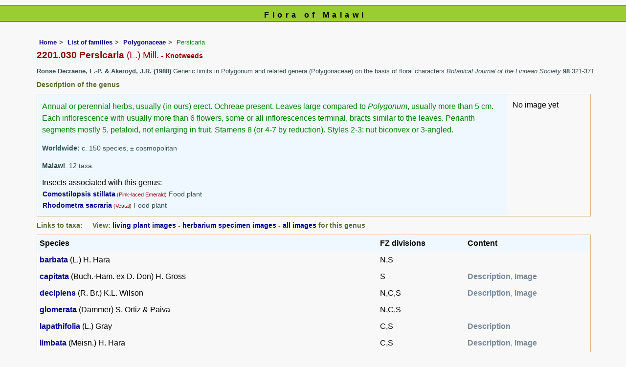

--- FILE ---
content_type: text/html; charset=UTF-8
request_url: https://www.malawiflora.com/speciesdata/genus.php?genus_id=516
body_size: 11678
content:
<!DOCTYPE html>
<html lang="en">
<head><!-- Google tag (gtag.js) -->
<script async src="https://www.googletagmanager.com/gtag/js?id=G-H0W4J642Z2"></script>
<script>
  window.dataLayer = window.dataLayer || [];
  function gtag(){dataLayer.push(arguments);}
  gtag('js', new Date());

  gtag('config', 'G-H0W4J642Z2');
</script><title>Flora of Malawi: Genus page: Persicaria</title>
<meta charset="utf-8">
<meta name="description"
content="A web site containing information about the Flora of Malawi">

<meta name="author" content="Mark Hyde">
<meta name="viewport" content="width=device-width, initial-scale=1">
<link href="https://cdn.jsdelivr.net/npm/bootstrap@5.3.3/dist/css/bootstrap.min.css" rel="stylesheet" integrity="sha384-QWTKZyjpPEjISv5WaRU9OFeRpok6YctnYmDr5pNlyT2bRjXh0JMhjY6hW+ALEwIH" crossorigin="anonymous">
		 
<script type="text/javascript" src="../common.js">
</script>
<link rel="stylesheet" type="text/css" href="../css/mal.css">
<link rel="icon" type="image/x-icon" href="../favicons/mal-icon.png">
 
</head>
<body>
<div id="Header">Flora of Malawi</div>

<div class="container-fluid">
  <div class="row">
    <div class="col">
<div class="indent">

  <ul class="breadcrumb">
    <li><a href="../index.php">Home</a></li>
    <li><a href="index.php">List of families</a></li>
	 <li><a href="family.php?family_id=181">Polygonaceae</a></li>
	 
    <li>Persicaria</li>
  </ul>


<h1>
2201.030 Persicaria<span class="author"> (L.) Mill.</span><span class="vernac"> - Knotweeds</span></h1>

<!-- Synonyms go here -->
 
<p class="literature"><strong>Ronse Decraene, L.-P. &amp; Akeroyd, J.R. (1988)</strong>
 Generic limits in Polygonum and related genera (Polygonaceae) on the basis of floral characters <em>Botanical Journal of the Linnean Society </em><strong>98</strong> 321-371</p>
<h2>Description of the genus</h2>
<table class="keytable2" width="95%" cellpadding="10"
cellspacing="10" summary="Description of the genus">
<tr>

<td class="backcolor"><p>Annual or perennial herbs, usually (in ours) erect. Ochreae present. Leaves large compared to <em>Polygonum</em>, usually more than 5 cm. Each inflorescence with usually more than 6 flowers, some or all inflorescences terminal, bracts
similar to the leaves. Perianth segments mostly 5, petaloid, not enlarging
in fruit. Stamens 8 (or 4-7 by reduction). Styles 2-3; nut biconvex
or 3-angled.</p><p class="wwdist"><strong>Worldwide:</strong> c. 150 species, ± cosmopolitan</p><p class="wwdist"><strong>Malawi</strong>: 12 taxa.</p>Insects associated with this genus:<table><tr><td class="wwdist"><a href="insect-display.php?insect_species_id=400950">Comostilopsis stillata</a><span class="vernac"> (Pink-laced Emerald)</span> Food plant<br></td></tr><tr><td class="wwdist"><a href="insect-display.php?insect_species_id=401230">Rhodometra sacraria</a><span class="vernac"> (Vestal)</span> Food plant<br></td></tr></table></td>
 <td class="wid15">No image yet</td>
</tr>
</table>

<h2>Links to taxa: &nbsp;&nbsp;&nbsp;&nbsp;View: <a href="utilities/utility-display-living-images-by-genus.php?genus_id=516">living plant images</a> - <a href="utilities/utility-display-herb-images-by-genus.php?genus_id=516">herbarium specimen images</a> - <a href="utilities/utility-display-all-images-by-genus.php?genus_id=516">all images</a> for this genus</h2>	<table class="keytable2" width="95%" cellpadding="5" cellspacing="5" summary="Links to genera">
	<tr><td class="backcolor"><strong>Species</strong></td><td class="backcolor"><strong>FZ divisions</strong></td><td class="backcolor"><strong>Content</strong></td></tr>
	<tr><td><a href="species.php?species_id=225100">barbata</a> (L.) H. Hara</td><td>N,S</td><td class="cont"></td></tr><tr><td><a href="species.php?species_id=121810">capitata</a> (Buch.-Ham. ex D. Don) H. Gross</td><td>S</td><td class="cont"><strong>Description</strong>, <strong>Image</strong></td></tr><tr><td><a href="species.php?species_id=121850">decipiens</a> (R. Br.) K.L. Wilson</td><td>N,C,S</td><td class="cont"><strong>Description</strong>, <strong>Image</strong></td></tr><tr><td><a href="species.php?species_id=119760">glomerata</a> (Dammer) S. Ortiz & Paiva</td><td>N,C,S</td><td class="cont"></td></tr><tr><td><a href="species.php?species_id=121820">lapathifolia</a> (L.) Gray</td><td>C,S</td><td class="cont"><strong>Description</strong></td></tr><tr><td><a href="species.php?species_id=121830">limbata</a> (Meisn.) H. Hara</td><td>C,S</td><td class="cont"><strong>Description</strong>, <strong>Image</strong></td></tr><tr><td><a href="species.php?species_id=121800">madagascariensis</a> (Meisn.) S. Ortiz &amp; Paiva</td><td>N,C,S</td><td class="cont"><strong>Description</strong>, <strong>Image</strong></td></tr><tr><td><a href="species.php?species_id=190930">nepalensis</a> (Meisn.) H. Gross</td><td>N,C,S</td><td class="cont"><strong>Description</strong>, <strong>Image</strong></td></tr><tr><td><a href="species.php?species_id=121840">senegalensis</a> (Meisn.) Soják</td><td>N,C,S</td><td class="cont"><strong>Description</strong>, <strong>Image</strong></td></tr><tr><td><a href="species.php?species_id=218110">senegalensis f. albotomentosa</a> (R.A. Graham) K.L. Wilson</td><td>N,C,S</td><td class="cont"><strong>Description</strong>, <strong>Image</strong></td></tr><tr><td><a href="species.php?species_id=121860">setosula</a> (A. Rich.) K.L. Wilson</td><td>N,C,S</td><td class="cont"></td></tr><tr><td><a href="species.php?species_id=121790">strigosa</a> (R. Br.) H. Gross</td><td>N,C,S</td><td class="cont"><strong>Description</strong>, <strong>Image</strong></td></tr></table><h2>Other sources of information about Persicaria:</h2><h3>Our websites:</h3><strong>Flora of Botswana</strong>: <span class="blueback"><a href="https://www.botswanaflora.com/speciesdata/genus.php?genus_id=516" title="Link opens in new tab" target="_blank">Persicaria</a></span><br><strong>Flora of Burundi</strong>: <span class="blueback"><a href="https://www.burundiflora.com/speciesdata/genus.php?genus_id=516" title="Link opens in new tab" target="_blank">Persicaria</a></span><br><strong>Flora of Caprivi</strong>: <span class="blueback"><a href="https://www.capriviflora.com/speciesdata/genus.php?genus_id=516" title="Link opens in new tab" target="_blank">Persicaria</a></span><br><strong>Flora of the DRC</strong>: <span class="blueback"><a href="https://www.drcongoflora.com/speciesdata/genus.php?genus_id=516" title="Link opens in new tab" target="_blank">Persicaria</a></span><br><strong>Flora of Mozambique</strong>: <span class="blueback"><a href="https://www.mozambiqueflora.com/speciesdata/genus.php?genus_id=516" title="Link opens in new tab" target="_blank">Persicaria</a></span><br><strong>Flora of Rwanda</strong>: <span class="blueback"><a href="https://www.rwandaflora.com/speciesdata/genus.php?genus_id=516" title="Link opens in new tab" target="_blank">Persicaria</a></span><br><strong>Flora of Zambia</strong>: <span class="blueback"><a href="https://www.zambiaflora.com/speciesdata/genus.php?genus_id=516" title="Link opens in new tab" target="_blank">Persicaria</a></span><br><strong>Flora of Zimbabwe</strong>: <span class="blueback"><a href="https://www.zimbabweflora.co.zw/speciesdata/genus.php?genus_id=516" title="Link opens in new tab" target="_blank">Persicaria</a></span><br><strong>Flora of Zimbabwe</strong>: <span class="blueback"><a href="https://www.zimbabweflora.co.zw/cult/genus.php?genus_id=516" title="Link opens in new tab" target="_blank">cultivated Persicaria</a></span><br><h3>External websites:</h3><strong>African Plants: A Photo Guide</strong> (Senckenberg): <span class="blueback"><a href="http://www.africanplants.senckenberg.de/search.php?q=Persicaria" title="Link opens in new tab" target="_blank">Persicaria</a></span><br><strong>BHL</strong> (Biodiversity Heritage Library): <span class="blueback"><a href="https://www.biodiversitylibrary.org/search?searchTerm=Persicaria&amp;stype=C#/titles" target="_blank" title="Link opens in new tab">Persicaria</a></span><br><strong>EOL</strong> (Encyclopedia of Life): <span class="blueback"><a href="https://www.eol.org/search?q=Persicaria" target="_blank" title="Link opens in new tab">Persicaria</a></span><br><strong>GBIF</strong> (Global Biodiversity Information Facility): <span class="blueback"><a href="https://www.gbif.org/species/search?q=Persicaria" target="_blank" title="Link opens in new tab">Persicaria</a></span><br><strong>Google</strong>: <span class="blueback"><a href="https://www.google.co.zw/search?hl=en&amp;q=Persicaria" target="_blank" title="Link opens in new tab">Web</a></span> - <span class="blueback"><a href="https://www.google.co.zw/images?hl=en&amp;q=Persicaria&amp;tbm=isch" target="_blank" title="Link opens in new tab">Images</a></span> - <span class="blueback"><a href="https://scholar.google.com/scholar?q=Persicaria&amp;hl=en" target="_blank" title="Link opens in new tab">Scholar</a></span><br><strong>iNaturalist</strong>: <span class="blueback"><a href="https://www.inaturalist.org/search?q=Persicaria" target="_blank" title="Link opens in new tab">Persicaria</a></span><br><strong>IPNI</strong> (International Plant Names Index): <span class="blueback"><a href="https://www.ipni.org/?q=Persicaria" target="_blank" title="Link opens in new tab">Persicaria</a></span><br><strong>JSTOR Plant Science</strong>: <span class="blueback"><a href="https://plants.jstor.org/search?Query=Persicaria" target="_blank" title="Link opens in new tab">Persicaria</a></span><br><strong>Mansfeld World Database of Agricultural and Horticultural Crops</strong>: <span class="blueback"><a href="https://mansfeld.ipk-gatersleben.de/apex/f?p=185:145:0::NO::P3_BOTNAME:Persicaria" target="_blank" title="Link opens in new tab">Persicaria</a></span><br><strong>Plants of the World Online</strong>: <span class="blueback"><a href="https://powo.science.kew.org/results?q=Persicaria" target="_blank" title="Link opens in new tab">Persicaria</a></span><br><strong>Tropicos</strong>: <span class="blueback"><a href="https://tropicos.org/name/Search?name=Persicaria" target="_blank" title="Link opens in new tab">Persicaria</a></span><br><strong>Wikipedia</strong>: <span class="blueback"><a href="https://en.wikipedia.org/wiki/Persicaria" target="_blank" title="Link opens in new tab">Persicaria</a></span><br>

<ul class="breadcrumb">
    <li><a href="../index.php">Home</a></li>
    <li><a href="index.php">List of families</a></li>
	 <li><a href="family.php?family_id=181">Polygonaceae</a></li>
	 
    <li>Persicaria</li>
  </ul>

</div><!-- Close "indent" div here -->

 </div> <!-- close col -->

</div> <!-- close row -->
 </div> <!-- close container-fluid -->


<hr>
<div class="tiny"><strong>Copyright: 

Mark Hyde, Bart Wursten, Petra Ballings and Meg Coates Palgrave, 2014-26</strong><br><br>
<strong>Hyde, M.A., Wursten, B.T.,  Ballings, P. &  Coates Palgrave, M.</strong> 
<strong>(2026)</strong>. <em>Flora of Malawi: Genus page: Persicaria.</em> <br>https://www.malawiflora.com/speciesdata/genus.php?genus_id=516, retrieved 21 January 2026<br><br>Site software last modified: 24 June 2025 6:53pm (GMT +2)<br><a href="../terms.php">Terms of use</a><br>
</div>
<script src="https://cdn.jsdelivr.net/npm/bootstrap@5.3.3/dist/js/bootstrap.bundle.min.js" integrity="sha384-YvpcrYf0tY3lHB60NNkmXc5s9fDVZLESaAA55NDzOxhy9GkcIdslK1eN7N6jIeHz" crossorigin="anonymous"></script> 
</body>
</html>
